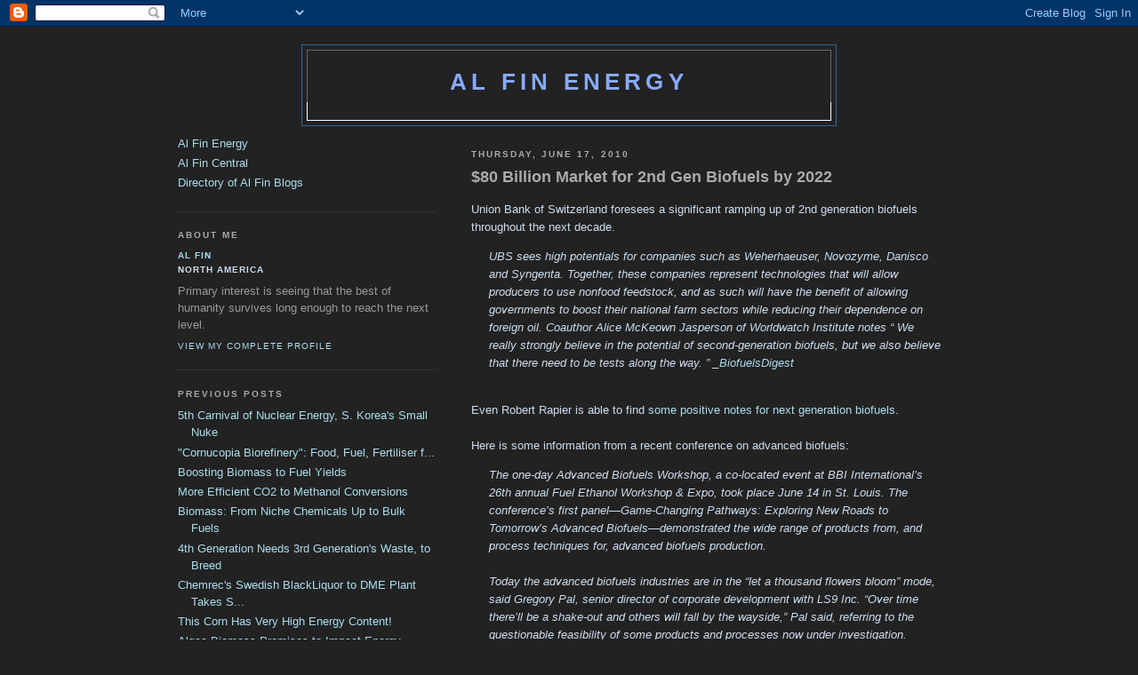

--- FILE ---
content_type: text/html; charset=UTF-8
request_url: https://alfin2300.blogspot.com/2010/06/80-billion-market-for-2nd-gen-biofuels.html?showComment=1276972390253
body_size: 8865
content:
<!DOCTYPE html PUBLIC "-//W3C//DTD XHTML 1.0 Strict//EN" "http://www.w3.org/TR/xhtml1/DTD/xhtml1-strict.dtd">

<html xmlns="http://www.w3.org/1999/xhtml" xml:lang="en" lang="en" dir="ltr">
<head>
  <title>Al Fin Energy: $80 Billion Market for 2nd Gen Biofuels by 2022</title>

  <script type="text/javascript">(function() { (function(){function b(g){this.t={};this.tick=function(h,m,f){var n=f!=void 0?f:(new Date).getTime();this.t[h]=[n,m];if(f==void 0)try{window.console.timeStamp("CSI/"+h)}catch(q){}};this.getStartTickTime=function(){return this.t.start[0]};this.tick("start",null,g)}var a;if(window.performance)var e=(a=window.performance.timing)&&a.responseStart;var p=e>0?new b(e):new b;window.jstiming={Timer:b,load:p};if(a){var c=a.navigationStart;c>0&&e>=c&&(window.jstiming.srt=e-c)}if(a){var d=window.jstiming.load;
c>0&&e>=c&&(d.tick("_wtsrt",void 0,c),d.tick("wtsrt_","_wtsrt",e),d.tick("tbsd_","wtsrt_"))}try{a=null,window.chrome&&window.chrome.csi&&(a=Math.floor(window.chrome.csi().pageT),d&&c>0&&(d.tick("_tbnd",void 0,window.chrome.csi().startE),d.tick("tbnd_","_tbnd",c))),a==null&&window.gtbExternal&&(a=window.gtbExternal.pageT()),a==null&&window.external&&(a=window.external.pageT,d&&c>0&&(d.tick("_tbnd",void 0,window.external.startE),d.tick("tbnd_","_tbnd",c))),a&&(window.jstiming.pt=a)}catch(g){}})();window.tickAboveFold=function(b){var a=0;if(b.offsetParent){do a+=b.offsetTop;while(b=b.offsetParent)}b=a;b<=750&&window.jstiming.load.tick("aft")};var k=!1;function l(){k||(k=!0,window.jstiming.load.tick("firstScrollTime"))}window.addEventListener?window.addEventListener("scroll",l,!1):window.attachEvent("onscroll",l);
 })();</script><script type="text/javascript">function a(){var b=window.location.href,c=b.split("?");switch(c.length){case 1:return b+"?m=1";case 2:return c[1].search("(^|&)m=")>=0?null:b+"&m=1";default:return null}}var d=navigator.userAgent;if(d.indexOf("Mobile")!=-1&&d.indexOf("WebKit")!=-1&&d.indexOf("iPad")==-1||d.indexOf("Opera Mini")!=-1||d.indexOf("IEMobile")!=-1){var e=a();e&&window.location.replace(e)};
</script><meta http-equiv="Content-Type" content="text/html; charset=UTF-8" />
<meta name="generator" content="Blogger" />
<link rel="icon" type="image/vnd.microsoft.icon" href="https://www.blogger.com/favicon.ico"/>
<link rel="alternate" type="application/atom+xml" title="Al Fin Energy - Atom" href="https://alfin2300.blogspot.com/feeds/posts/default" />
<link rel="alternate" type="application/rss+xml" title="Al Fin Energy - RSS" href="https://alfin2300.blogspot.com/feeds/posts/default?alt=rss" />
<link rel="service.post" type="application/atom+xml" title="Al Fin Energy - Atom" href="https://www.blogger.com/feeds/24847368/posts/default" />
<link rel="alternate" type="application/atom+xml" title="Al Fin Energy - Atom" href="https://alfin2300.blogspot.com/feeds/4566171043137642329/comments/default" />
<link rel="stylesheet" type="text/css" href="https://www.blogger.com/static/v1/v-css/1601750677-blog_controls.css"/>
<link rel="stylesheet" type="text/css" href="https://www.blogger.com/dyn-css/authorization.css?targetBlogID=24847368&zx=e64eae1a-acf2-4d5d-a16b-67472f20034d"/>


  <style type="text/css">
/*
-----------------------------------------------
Blogger Template Style
Name:     Minima Black
Designer: Douglas Bowman
URL:      www.stopdesign.com
Date:     26 Feb 2004
----------------------------------------------- */


body {
  background:#222;
  margin:0;
  padding:40px 20px;
  font:x-small "Trebuchet MS",Trebuchet,Verdana,Sans-Serif;
  text-align:center;
  color:#cde;
  font-size/* */:/**/small;
  font-size: /**/small;
  }
a:link {
  color:#ade;
  text-decoration:none;
  }
a:visited {
  color:#e7a;
  text-decoration:none;
  }
a:hover {
  color:#fd3;
  text-decoration:underline;
  }
a img {
  border-width:0;
  }


/* Header
----------------------------------------------- */
@media all {
  #header {
    width:600px;
    margin:0 auto 10px;
    border:1px solid #369;
    }
  }
@media handheld {
  #header {
    width:90%;
    }
  }
#blog-title {
  margin:5px 5px 0;
  padding:20px 20px .25em;
  border:1px solid #666;
  border-width:1px 1px 0;
  font-size:200%;
  line-height:1.2em;
  color:#8af;
  text-transform:uppercase;
  letter-spacing:.2em;
  }
#blog-title a {
  color:#8af;
  text-decoration:none;
  }
#blog-title a:hover {
  color:#fff;
  }
#description {
  margin:0 5px 5px;
  padding:0 20px 20px;
  border:1px solid #fff;
  border-width:0 1px 1px;
  font:78%/1.4em "Trebuchet MS",Trebuchet,Arial,Verdana,Sans-serif;
  text-transform:uppercase;
  letter-spacing:.2em;
  color:#caf;
  }


/* Content
----------------------------------------------- */
@media all {
  #content {
    width:880px;
    margin:0 auto;
    padding:0;
    text-align:left;
    }
  #main {
    width:550px;
    float:right;
    }
  #sidebar {
    width:290px;
    float:left;
    }
  }
@media handheld {
  #content {
    width:90%;
    }
  #main {
    width:100%;
    float:none;
    }
  #sidebar {
    width:100%;
    float:none;
    }
  }

/* Headings
----------------------------------------------- */
h2 {
  margin:1.5em 0 .75em;
  font:bold 78%/1.4em "Trebuchet MS",Trebuchet,Arial,Verdana,Sans-serif;
  text-transform:uppercase;
  letter-spacing:.2em;
  color:#aaa;
  }


/* Posts
----------------------------------------------- */
@media all {
  .date-header {
    margin:1.5em 0 .5em;
    }
  .post {
    margin:.5em 0 1.5em;
    border-bottom:1px dotted #444;
    padding-bottom:1.5em;
    }
  }
@media handheld {
  .date-header {
    padding:0 1.5em 0 1.5em;
    }
  .post {
    padding:0 1.5em 0 1.5em;
    }
  }
.post-title {
  margin:.25em 0 0;
  padding:0 0 4px;
  font-size:140%;
  line-height:1.4em;
  color:#aaa;
  }
.post-title a {
  text-decoration:none;
  color:#aaa;
  }
.post-title a:hover {
  color:#ccc;
  }
.post div {
  margin:0 0 .75em;
  line-height:1.6em;
  }
p.post-footer {
  margin:-.25em 0 0;
  color:#999;
  }
.post-footer em, .comment-link {
  font:78%/1.4em "Trebuchet MS",Trebuchet,Arial,Verdana,Sans-serif;
  text-transform:uppercase;
  letter-spacing:.1em;
  }
.post-footer em {
  font-style:normal;
  color:#999;
  margin-right:.6em;
  }
.comment-link {
  margin-left:.6em;
  }
.post img {
  padding:4px;
  border:1px solid #888;
  }
.post blockquote {
  margin:1em 20px;
  }
.post blockquote p {
  margin:.75em 0;
  }


/* Comments
----------------------------------------------- */
#comments h4 {
  margin:1em 0;
  font:bold 78%/1.6em "Trebuchet MS",Trebuchet,Arial,Verdana,Sans-serif;
  text-transform:uppercase;
  letter-spacing:.2em;
  color:#555;
  }
#comments h4 strong {
  font-size:130%;
  }
#comments-block {
  margin:1em 0 1.5em;
  line-height:1.6em;
  }
#comments-block dt {
  margin:.5em 0;
  }
#comments-block dd {
  margin:.25em 0 0;
  }
#comments-block dd.comment-timestamp {
  margin:-.25em 0 2em;
  font:78%/1.4em "Trebuchet MS",Trebuchet,Arial,Verdana,Sans-serif;
  text-transform:uppercase;
  letter-spacing:.1em;
  }
#comments-block dd p {
  margin:0 0 .75em;
  }
.deleted-comment {
  font-style:italic;
  color:gray;
  }
.paging-control-container {
  float: right;
  margin: 0px 6px 0px 0px;
  font-size: 80%;
}
.unneeded-paging-control {
  visibility: hidden;
}


/* Sidebar Content
----------------------------------------------- */
#sidebar ul {
  margin:0 0 1.5em;
  padding:0 0 1.5em;
  border-bottom:1px dotted #444;
  list-style:none;
  }
#sidebar li {
  margin:0;
  padding:0 0 .25em 15px;
  text-indent:-15px;
  line-height:1.5em;
  }
#sidebar p {
  color:#999;
  line-height:1.5em;
  }


/* Profile
----------------------------------------------- */
#profile-container {
  margin:0 0 1.5em;
  border-bottom:1px dotted #444;
  padding-bottom:1.5em;
  }
.profile-datablock {
  margin:.5em 0 .5em;
  }
.profile-img {
  display:inline;
  }
.profile-img img {
  float:left;
  padding:4px;
  border:1px solid #222;
  margin:0 8px 3px 0;
  }
.profile-data {
  margin:0;
  font:bold 78%/1.6em "Trebuchet MS",Trebuchet,Arial,Verdana,Sans-serif;
  text-transform:uppercase;
  letter-spacing:.1em;
  }
.profile-data strong {
  display:none;
  }
.profile-textblock {
  margin:0 0 .5em;
  }
.profile-link {
  margin:0;
  font:78%/1.4em "Trebuchet MS",Trebuchet,Arial,Verdana,Sans-serif;
  text-transform:uppercase;
  letter-spacing:.1em;
  }


/* Footer
----------------------------------------------- */
#footer {
  width:660px;
  clear:both;
  margin:0 auto;
  }
#footer hr {
  display:none;
  }
#footer p {
  margin:0;
  padding-top:15px;
  font:78%/1.6em "Trebuchet MS",Trebuchet,Verdana,Sans-serif;
  text-transform:uppercase;
  letter-spacing:.1em;
  }


/* Feeds
----------------------------------------------- */
#blogfeeds {
  }
#postfeeds {
  }
  </style>

<meta name='google-adsense-platform-account' content='ca-host-pub-1556223355139109'/>
<meta name='google-adsense-platform-domain' content='blogspot.com'/>
<!-- --><style type="text/css">@import url(//www.blogger.com/static/v1/v-css/navbar/3334278262-classic.css);
div.b-mobile {display:none;}
</style>

</head>

<body><script type="text/javascript">
    function setAttributeOnload(object, attribute, val) {
      if(window.addEventListener) {
        window.addEventListener('load',
          function(){ object[attribute] = val; }, false);
      } else {
        window.attachEvent('onload', function(){ object[attribute] = val; });
      }
    }
  </script>
<div id="navbar-iframe-container"></div>
<script type="text/javascript" src="https://apis.google.com/js/platform.js"></script>
<script type="text/javascript">
      gapi.load("gapi.iframes:gapi.iframes.style.bubble", function() {
        if (gapi.iframes && gapi.iframes.getContext) {
          gapi.iframes.getContext().openChild({
              url: 'https://www.blogger.com/navbar/24847368?origin\x3dhttps://alfin2300.blogspot.com',
              where: document.getElementById("navbar-iframe-container"),
              id: "navbar-iframe"
          });
        }
      });
    </script>

<div id="header">

  <h1 id="blog-title">
    <a href="http://alfin2300.blogspot.com/">
	Al Fin Energy
	</a>
  </h1>
  <p id="description"></p>

</div>

<!-- Begin #content -->
<div id="content">


<!-- Begin #main -->
<div id="main"><div id="main2">



    
  <h2 class="date-header">Thursday, June 17, 2010</h2>
  

  
     
  <!-- Begin .post -->
  <div class="post"><a name="4566171043137642329"></a>
         
    <h3 class="post-title">
	 
	 $80 Billion Market for 2nd Gen Biofuels by 2022
	 
    </h3>
    

	         <div class="post-body">
	<div>
      <div style="clear:both;"></div>Union Bank of Switzerland foresees a significant ramping up of 2nd generation biofuels throughout the next decade.<i><blockquote>UBS sees high potentials for companies such as Weherhaeuser, Novozyme, Danisco and Syngenta.  Together, these companies represent technologies that will allow producers to use nonfood feedstock, and as such will have the benefit of allowing governments to boost their national farm sectors while reducing their dependence on foreign oil.   Coauthor Alice McKeown Jasperson of Worldwatch Institute notes “ We really strongly believe in the potential of second-generation biofuels, but we also believe that there need to be tests along the way. ” _<a href="http://biofuelsdigest.com/bdigest/2010/06/17/80-billion-market-for-advanced-biofuels-says-ubs-and-worldwatch-institute/">BiofuelsDigest</a></blockquote></i><br />
Even Robert Rapier is able to find <a href="http://www.consumerenergyreport.com/2010/06/11/five-positive-notes-on-next-generation-biofuels/">some positive notes for next generation biofuels</a>.<br />
<br />
Here is some information from a recent conference on advanced biofuels:<i><blockquote>The one-day Advanced Biofuels Workshop, a co-located event at BBI International’s 26th annual Fuel Ethanol Workshop & Expo, took place June 14 in St. Louis. The conference’s first panel—Game-Changing Pathways: Exploring New Roads to Tomorrow’s Advanced Biofuels—demonstrated the wide range of products from, and process techniques for, advanced biofuels production. <br />
<br />
Today the advanced biofuels industries are in the “let a thousand flowers bloom” mode, said Gregory Pal, senior director of corporate development with LS9 Inc. “Over time there’ll be a shake-out and others will fall by the wayside,” Pal said, referring to the questionable feasibility of some products and processes now under investigation. <br />
<br />
LS9 has made headlines in recent months for its novel one-step approach using designer microbes to convert sugars, not lipids, into various diesel fuel substitutes. The microbes, what some have referred to as “magic bugs,” ferment sugars into either methyl ester biodiesel or a renewable hydrocarbon fuel the company trademarked UltraClean Diesel depending on the desired end product. “There are no miracles required,” Pal said. <br />
<br />
The company is focused on diesel fuel substitutes because it rightfully recognizes that diesel is the dominant fuel outside the U.S., and in years to come diesel applications are expected to gain significant ground in the U.S. <br />
<br />
Pal told the audience that LS9’s pilot plant has been operating in South San Francisco for nearly two years, and mentioned the demo-scale plant in Florida expected to come online next year. LS9 also recently gained U.S. EPA registration to sell its fuels into commercial markets. <br />
<br />
While LS9 is focused on diesel fuels, Virent Energy Systems Inc. is focusing on biogasoline—and the company has big names backing it up. Cargill is invested in Virent and is helping arrange feedstock supply; Royal Dutch Shell is also deeply financially invested as its development partner while opening up market channels; and Honda is testing its fuels and providing performance feedback.<br />
<br />
The company’s vice president of business development, Greg Keenan, said there are similarities between the pathways of LS9 and Virent. “While LS9 is going biological route, we’re using a solid state catalyst, the goal is to reduce oxygen to carbon ratio and increase the hydrogen to carbon ratio,” Keenan said. <br />
<br />
The severity of Virent’s process, called BioForming, increases from hydrolysis at 100 degrees Celsius, followed by pyrolysis at temperatures between 400 and 700 degrees, then gasification at around 1,000 degrees. In one to two hours, Virent’s process moves from sugar in to drop-in product out. <br />
<br />
The Btu content of Virent’s biogasoline comes in at around 120,000 Btu per gallon compared to petroleum unleaded gasoline at about 115,000 Btu, and ethanol at 76,000 Btu. The Reid Vapor Pressure of biogasoline is similar to that of fossil gasoline, Keenan said. <br />
<br />
Keenan said the company is looking at beet and cane sugars, in addition to corn syrup, as feedstocks. <br />
<br />
Another panelist on the Game-Changing Pathways panel at the ABW was Randal Goodfellow, senior vice president of corporate relations for Ensyn Technologies Inc., one half of the Envergent Technologies joint venture with UOP. <br />
<br />
Envergent’s process utilizes oxygen-free fast pyrolysis in a circulating fluidized bed in which the ultra-hot sand heats bits of biomass and vaporizes them. Goodfellow joked that even though the Rapid Thermal Processing reaction takes less than one second, he tells people that it takes less than two seconds because public perception was that under a second is “too fast.”  _<a href="http://www.biodieselmagazine.com/article.jsp?article_id=4249">BiodieselMag</a></blockquote></i>More information at the link above.<br />
<br />
Advanced catalysts and other breakthroughs in thermochemical processes will increase the profitability of 2nd gen biofuels.  But once 3rd gen biofuels find their stride, the cost savings will allow these new fuels to fully compete with and displace both petroleum fuels and earlier biofuels.<br />
<br />
The field is in rapid evolution, and only those companies which are capable of reading the changes and adapting to them will survive.<div style="clear:both; padding-bottom:0.25em"></div><p class="blogger-labels">Labels: <a rel='tag' href="http://alfin2300.blogspot.com/search/label/biofuels">biofuels</a></p>
    </div>
    </div>
    
    <p class="post-footer">
      <em>posted by al fin at 
    <a class="post-footer-link" href="http://alfin2300.blogspot.com/2010/06/80-billion-market-for-2nd-gen-biofuels.html" title="permanent link"> 5:22 AM </a></em>
        <span class="item-control blog-admin pid-1211120775"><a style="border:none;" href="https://www.blogger.com/post-edit.g?blogID=24847368&postID=4566171043137642329&from=pencil" title="Edit Post"><img class="icon-action" alt="" src="https://resources.blogblog.com/img/icon18_edit_allbkg.gif" height="18" width="18"></a></span>
    </p>
  
  </div>
  <!-- End .post -->
  
  
  
  <!-- Begin #comments -->
 
  <div id="comments">

	<a name="comments"></a>
        <h4>4 Comments:</h4>
        <dl id="comments-block">
          
      
      <dt class="comment-poster" id="c4944764365638882999"><a name="c4944764365638882999"></a>
        <span style="line-height:16px" class="comment-icon blogger-comment-icon"><img src="https://resources.blogblog.com/img/b16-rounded.gif" alt="Blogger" style="display:inline;" /></span>&nbsp;<a href="https://www.blogger.com/profile/06911036379896402069" rel="nofollow">bruce</a> said...
      </dt>
      <dd class="comment-body">

        <p>wish I could understand the relationship between a sugar beet and the ounces of product made.<br />acre to barrels</p>
      </dd>
      <dd class="comment-timestamp"><a href="http://alfin2300.blogspot.com/2010/06/80-billion-market-for-2nd-gen-biofuels.html?showComment=1276790101371#c4944764365638882999" title="comment permalink">8:55 AM</a>
	  <span class="item-control blog-admin pid-1590498724"><a style="border:none;" href="https://www.blogger.com/comment/delete/24847368/4944764365638882999" title="Delete Comment" ><span class="delete-comment-icon">&nbsp;</span></a></span>
	  </dd>
      
      <dt class="comment-poster" id="c2877540102407103694"><a name="c2877540102407103694"></a>
        <span style="line-height:16px" class="comment-icon blogger-comment-icon"><img src="https://resources.blogblog.com/img/b16-rounded.gif" alt="Blogger" style="display:inline;" /></span>&nbsp;<a href="https://www.blogger.com/profile/13739269791915017382" rel="nofollow">al fin</a> said...
      </dt>
      <dd class="comment-body">

        <p>True, but just when you think you know the numbers -- they all will change!<br /><br />There is not one number for any crop or form of biomass or oilseed.  More like a range, depending on the strain of plant, soil quality, climate, pest situation, and other unpredictables.<br /><br /><a href="http://pubs.acs.org/doi/abs/10.1021/es100316z" rel="nofollow">They are still working it out</a>, but just when they do, everything will change.</p>
      </dd>
      <dd class="comment-timestamp"><a href="http://alfin2300.blogspot.com/2010/06/80-billion-market-for-2nd-gen-biofuels.html?showComment=1276879695790#c2877540102407103694" title="comment permalink">9:48 AM</a>
	  <span class="item-control blog-admin pid-1211120775"><a style="border:none;" href="https://www.blogger.com/comment/delete/24847368/2877540102407103694" title="Delete Comment" ><span class="delete-comment-icon">&nbsp;</span></a></span>
	  </dd>
      
      <dt class="comment-poster" id="c9071869127010609046"><a name="c9071869127010609046"></a>
        <span style="line-height:16px" class="comment-icon blogger-comment-icon"><img src="https://resources.blogblog.com/img/b16-rounded.gif" alt="Blogger" style="display:inline;" /></span>&nbsp;<a href="https://www.blogger.com/profile/06911036379896402069" rel="nofollow">bruce</a> said...
      </dt>
      <dd class="comment-body">

        <p>well, in a round about way I&#39;m thinking the product per acre is too small.<br /> take algae/pond scum, for example,<br />an acre pond, a 1/2 inch layer, all rounded up and dried out= x, &quot;refine&quot; it to product and you have a quart of oil.<br /><br /> with balances like that, if a collector catches a cold you are operating at a net loss.<br /> Sounds to me like this line of development should be refocused on making replacements for oil derived products... not oil itself.</p>
      </dd>
      <dd class="comment-timestamp"><a href="http://alfin2300.blogspot.com/2010/06/80-billion-market-for-2nd-gen-biofuels.html?showComment=1276885746537#c9071869127010609046" title="comment permalink">11:29 AM</a>
	  <span class="item-control blog-admin pid-1590498724"><a style="border:none;" href="https://www.blogger.com/comment/delete/24847368/9071869127010609046" title="Delete Comment" ><span class="delete-comment-icon">&nbsp;</span></a></span>
	  </dd>
      
      <dt class="comment-poster" id="c8498852791852593658"><a name="c8498852791852593658"></a>
        <span style="line-height:16px" class="comment-icon blogger-comment-icon"><img src="https://resources.blogblog.com/img/b16-rounded.gif" alt="Blogger" style="display:inline;" /></span>&nbsp;<a href="https://www.blogger.com/profile/13739269791915017382" rel="nofollow">al fin</a> said...
      </dt>
      <dd class="comment-body">

        <p>Well, you could grow a lot more than a single 1/2 inch layer of scum in an acre if you lay it out right.<br /><br />And you could use the biomass in addition to the oil, to do a lot of different things.<br /><br />Check out <a href="http://www.oilgae.com/" rel="nofollow">oilgae.com </a>for some of the things that algae can do.</p>
      </dd>
      <dd class="comment-timestamp"><a href="http://alfin2300.blogspot.com/2010/06/80-billion-market-for-2nd-gen-biofuels.html?showComment=1276972390253#c8498852791852593658" title="comment permalink">11:33 AM</a>
	  <span class="item-control blog-admin pid-1211120775"><a style="border:none;" href="https://www.blogger.com/comment/delete/24847368/8498852791852593658" title="Delete Comment" ><span class="delete-comment-icon">&nbsp;</span></a></span>
	  </dd>
      
      
    </dl>
		<p class="comment-timestamp">

    <a class="comment-link" href="https://www.blogger.com/comment/fullpage/post/24847368/4566171043137642329">Post a Comment</a>
    </p>
    <p id="postfeeds">Subscribe to Post Comments [<a target="_blank" href="https://alfin2300.blogspot.com/feeds/4566171043137642329/comments/default" type="application/atom+xml">Atom</a>]</p>
    	    
    


		<p class="comment-timestamp">
	<a href="http://alfin2300.blogspot.com/">&lt;&lt; Home</a>
    </p>
    </div>



  <!-- End #comments -->



<a href=http://alfin2300.blogspot.com/2010/06/q-microbe-vs-super-yeast-battle-of.html>Newer Posts </a>



<a href=http://alfin2300.blogspot.com/2010/06/5th-carnival-of-nuclear-energy-s-koreas.html>Older Posts </a>

</div></div>
<!-- End #main -->







<!-- Begin #sidebar -->
<div id="sidebar"><div id="sidebar2">
  <ul>
 <li><a href="http://www.alfin2300.blogspot.com">Al Fin Energy</a></li> 
 <li><a href="http://www.alfin2100.blogspot.com">Al Fin Central</a></li>
<li><a href="http://alfin2100.blogspot.com/2011/11/al-fin-family-of-blogs-brief-link.html">Directory of Al Fin Blogs</a></li></ul>
  <!-- Begin #profile-container -->

   <div id="profile-container"><h2 class="sidebar-title">About Me</h2>
<dl class="profile-datablock">
<dd class="profile-data"><strong>Name:</strong> <a rel="author" href="https://www.blogger.com/profile/13739269791915017382"> al fin </a></dd>
<dd class="profile-data"><strong>Location:</strong>  North America </dd></dl>
<p class="profile-textblock">Primary interest is seeing that the best of humanity survives long enough to reach the next level.</p>
<p class="profile-link"><a rel="author" href="https://www.blogger.com/profile/13739269791915017382">View my complete profile</a></p></div>
   
  <!-- End #profile -->
    
        

  
  <h2 class="sidebar-title">Previous Posts</h2>
    <ul id="recently">
    
        <li><a href="http://alfin2300.blogspot.com/2010/06/5th-carnival-of-nuclear-energy-s-koreas.html">5th Carnival of Nuclear Energy, S. Korea&#39;s Small Nuke</a></li>
     
        <li><a href="http://alfin2300.blogspot.com/2010/06/cornucopia-biorefinery-food-fuel.html">&quot;Cornucopia Biorefinery&quot;: Food, Fuel, Fertiliser f...</a></li>
     
        <li><a href="http://alfin2300.blogspot.com/2010/06/boosting-biomass-to-fuel-yields.html">Boosting Biomass to Fuel Yields</a></li>
     
        <li><a href="http://alfin2300.blogspot.com/2010/06/more-efficient-co2-to-methanol.html">More Efficient CO2 to Methanol Conversions</a></li>
     
        <li><a href="http://alfin2300.blogspot.com/2010/06/biomass-from-niche-chemicals-up-to-bulk.html">Biomass:  From Niche Chemicals Up to Bulk Fuels</a></li>
     
        <li><a href="http://alfin2300.blogspot.com/2010/06/4th-generation-needs-3rd-generations.html">4th Generation Needs 3rd Generation&#39;s Waste, to Breed</a></li>
     
        <li><a href="http://alfin2300.blogspot.com/2010/06/chemrecs-swedish-blackliquor-to-dme.html">Chemrec&#39;s Swedish BlackLiquor to DME Plant Takes S...</a></li>
     
        <li><a href="http://alfin2300.blogspot.com/2010/06/this-corn-has-very-high-energy-content.html">This Corn Has Very High Energy Content!</a></li>
     
        <li><a href="http://alfin2300.blogspot.com/2010/06/algae-biomass-promises-to-impact-energy.html">Algae Biomass Promises to Impact Energy Markets</a></li>
     
        <li><a href="http://alfin2300.blogspot.com/2010/06/land-use-argument-can-be-deceiving.html">The Land Use Argument Can be Deceiving</a></li>
     
  </ul>
    

      <p id="powered-by"><a href="//www.blogger.com"><img src="https://lh3.googleusercontent.com/blogger_img_proxy/AEn0k_uNuF00wNr3uKnHi0rqVPQhHDekQaFKtAjAiU6YZL9v15887_EoTPY9VmhYnvzyQarXrIbUMv6vXJ4imcXYN067m5E8FvJo-Cr46Xa77cqi=s0-d" alt="Powered by Blogger"></a></p>
      <p id="blogfeeds">Subscribe to<br />Comments [<a target="_blank" href="https://alfin2300.blogspot.com/feeds/posts/default" type="application/atom+xml">Atom</a>]</p>
  
  <!--
  <p>This is a paragraph of text that could go in the sidebar.</p>
  -->
  


</div></div>
<!-- End #sidebar -->
<!-- Start of StatCounter Code -->
<script type="text/javascript">
sc_project=2152552; 
sc_invisible=1; 
sc_partition=19; 
sc_security="cb97737d"; 
</script>

<script type="text/javascript" src="//www.statcounter.com/counter/counter_xhtml.js"></script><noscript><div
class="statcounter"><a title="hits counter"
class="statcounter"
href="http://www.statcounter.com/free_hit_counter.html"><img class="statcounter" src="https://lh3.googleusercontent.com/blogger_img_proxy/AEn0k_vu5ONXR_2m3GLw0jrYLRf0uCroIelcQQBTtLXDmYvwyg529YEnw4gPht4BHjLicp3WH0pyxWBd5KMPy0S-KQMOhUHrZJ1i4j7yZrD9j4DU-DbxTw=s0-d" alt="hits counter"></a></div></noscript>
<!-- End of StatCounter Code -->

</div>
<!-- End #content -->



<!-- Begin #footer -->
<div id="footer"><hr />
  <p><!--This is an optional footer. If you want text here, place it inside these tags, and remove this comment. -->&nbsp;</p>

</div>
<!-- End #footer -->



</body>
</html>